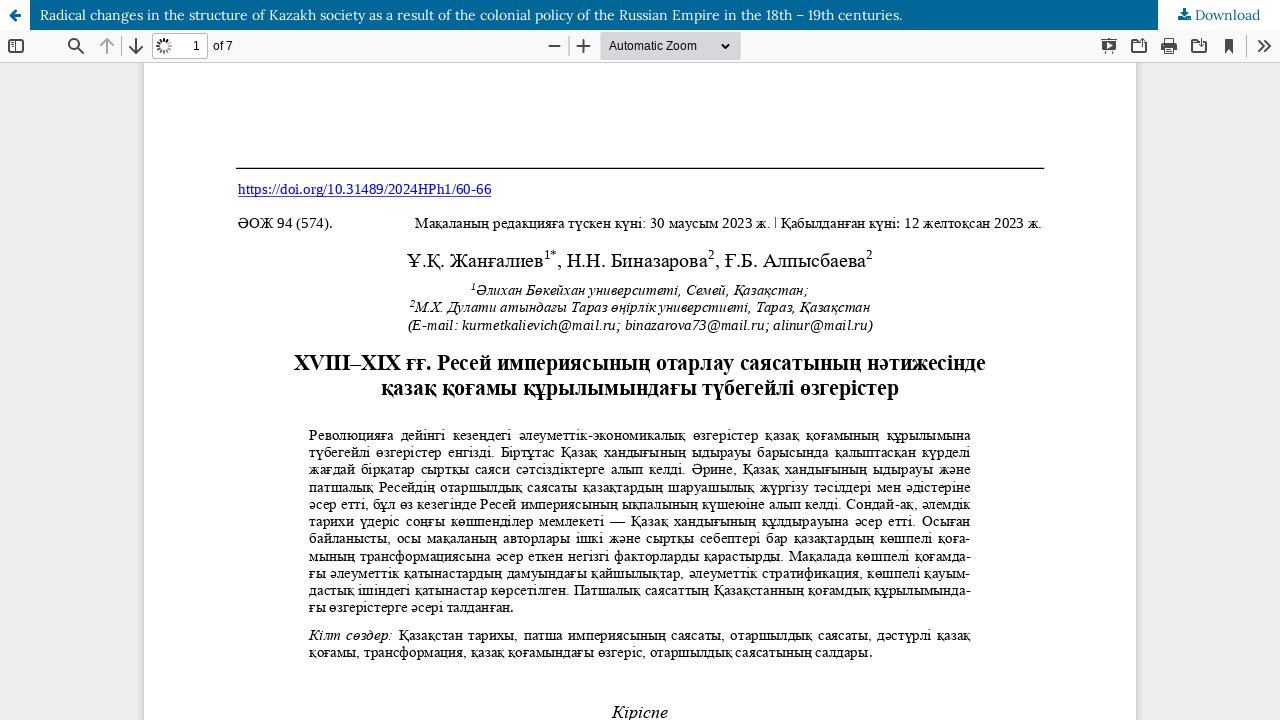

--- FILE ---
content_type: text/html; charset=utf-8
request_url: https://history-philosophy-vestnik.buketov.edu.kz/index.php/history-philosophy-vestnik/article/view/848/679
body_size: 4156
content:
<!DOCTYPE html>
<html lang="en-US" xml:lang="en-US">
<head>
	<meta http-equiv="Content-Type" content="text/html; charset=utf-8" />
	<meta name="viewport" content="width=device-width, initial-scale=1.0" />
	<title>View of Radical changes in the structure of Kazakh society as a result of the colonial policy of  the Russian Empire in the 18th – 19th centuries.</title>

	
<link rel="icon" href="https://history-philosophy-vestnik.buketov.edu.kz/public/journals/1/favicon_en_US.png" />
<meta name="generator" content="Open Journal Systems 3.3.0.15" />
	<link rel="stylesheet" href="https://history-philosophy-vestnik.buketov.edu.kz/history-philosophy-vestnik/$$$call$$$/page/page/css?name=stylesheet" type="text/css" /><link rel="stylesheet" href="https://history-philosophy-vestnik.buketov.edu.kz/history-philosophy-vestnik/$$$call$$$/page/page/css?name=font" type="text/css" /><link rel="stylesheet" href="https://history-philosophy-vestnik.buketov.edu.kz/lib/pkp/styles/fontawesome/fontawesome.css?v=3.3.0.15" type="text/css" /><style type="text/css">.pkp_structure_head { background: center / cover no-repeat url("https://history-philosophy-vestnik.buketov.edu.kz/public/journals/1/homepageImage_en_US.jpg");}</style><link rel="stylesheet" href="https://history-philosophy-vestnik.buketov.edu.kz/plugins/generic/doiInSummary/styles/doi.css?v=3.3.0.15" type="text/css" /><link rel="stylesheet" href="https://history-philosophy-vestnik.buketov.edu.kz/public/journals/1/styleSheet.css?d=2024-03-11+09%3A54%3A27" type="text/css" />
	<script src="https://history-philosophy-vestnik.buketov.edu.kz/lib/pkp/lib/vendor/components/jquery/jquery.min.js?v=3.3.0.15" type="text/javascript"></script><script src="https://history-philosophy-vestnik.buketov.edu.kz/lib/pkp/lib/vendor/components/jqueryui/jquery-ui.min.js?v=3.3.0.15" type="text/javascript"></script><script src="https://history-philosophy-vestnik.buketov.edu.kz/plugins/themes/default/js/lib/popper/popper.js?v=3.3.0.15" type="text/javascript"></script><script src="https://history-philosophy-vestnik.buketov.edu.kz/plugins/themes/default/js/lib/bootstrap/util.js?v=3.3.0.15" type="text/javascript"></script><script src="https://history-philosophy-vestnik.buketov.edu.kz/plugins/themes/default/js/lib/bootstrap/dropdown.js?v=3.3.0.15" type="text/javascript"></script><script src="https://history-philosophy-vestnik.buketov.edu.kz/plugins/themes/default/js/main.js?v=3.3.0.15" type="text/javascript"></script>
</head>
<body class="pkp_page_article pkp_op_view">

		<header class="header_view">

		<a href="https://history-philosophy-vestnik.buketov.edu.kz/history-philosophy-vestnik/article/view/848" class="return">
			<span class="pkp_screen_reader">
									Return to Article Details
							</span>
		</a>

		<a href="https://history-philosophy-vestnik.buketov.edu.kz/history-philosophy-vestnik/article/view/848" class="title">
			Radical changes in the structure of Kazakh society as a result of the colonial policy of  the Russian Empire in the 18th – 19th centuries.
		</a>

		<a href="https://history-philosophy-vestnik.buketov.edu.kz/history-philosophy-vestnik/article/download/848/679/1460" class="download" download>
			<span class="label">
				Download
			</span>
			<span class="pkp_screen_reader">
				Download PDF
			</span>
		</a>

	</header>

	<script type="text/javascript">
		// Creating iframe's src in JS instead of Smarty so that EZProxy-using sites can find our domain in $pdfUrl and do their rewrites on it.
		$(document).ready(function() {
			var urlBase = "https://history-philosophy-vestnik.buketov.edu.kz/plugins/generic/pdfJsViewer/pdf.js/web/viewer.html?file=";
			var pdfUrl = "https://history-philosophy-vestnik.buketov.edu.kz/history-philosophy-vestnik/article/download/848/679/1460";
			$("#pdfCanvasContainer > iframe").attr("src", urlBase + encodeURIComponent(pdfUrl));
		});
	</script>

	<div id="pdfCanvasContainer" class="galley_view">
				<iframe src="" width="100%" height="100%" style="min-height: 500px;" title="PDF of Radical changes in the structure of Kazakh society as a result of the colonial policy of  the Russian Empire in the 18th – 19th centuries." allow="fullscreen" webkitallowfullscreen="webkitallowfullscreen"></iframe>
	</div>
	
</body>
</html>


--- FILE ---
content_type: text/css;charset=UTF-8
request_url: https://history-philosophy-vestnik.buketov.edu.kz/history-philosophy-vestnik/$$$call$$$/page/page/css?name=font
body_size: 4275
content:
@font-face{font-family:'Lora';font-style:normal;font-weight:400;src:url('//history-philosophy-vestnik.buketov.edu.kz/plugins/themes/default/fonts/lora-v16-vietnamese_latin-ext_latin_cyrillic-ext_cyrillic-regular.eot');src:local(''),url('//history-philosophy-vestnik.buketov.edu.kz/plugins/themes/default/fonts/lora-v16-vietnamese_latin-ext_latin_cyrillic-ext_cyrillic-regular.eot?#iefix') format('embedded-opentype'),url('//history-philosophy-vestnik.buketov.edu.kz/plugins/themes/default/fonts/lora-v16-vietnamese_latin-ext_latin_cyrillic-ext_cyrillic-regular.woff2') format('woff2'),url('//history-philosophy-vestnik.buketov.edu.kz/plugins/themes/default/fonts/lora-v16-vietnamese_latin-ext_latin_cyrillic-ext_cyrillic-regular.woff') format('woff'),url('//history-philosophy-vestnik.buketov.edu.kz/plugins/themes/default/fonts/lora-v16-vietnamese_latin-ext_latin_cyrillic-ext_cyrillic-regular.ttf') format('truetype'),url('//history-philosophy-vestnik.buketov.edu.kz/plugins/themes/default/fonts/lora-v16-vietnamese_latin-ext_latin_cyrillic-ext_cyrillic-regular.svg#Lora') format('svg');font-display:swap}@font-face{font-family:'Lora';font-style:normal;font-weight:700;src:url('//history-philosophy-vestnik.buketov.edu.kz/plugins/themes/default/fonts/lora-v16-vietnamese_latin-ext_latin_cyrillic-ext_cyrillic-700.eot');src:local(''),url('//history-philosophy-vestnik.buketov.edu.kz/plugins/themes/default/fonts/lora-v16-vietnamese_latin-ext_latin_cyrillic-ext_cyrillic-700.eot?#iefix') format('embedded-opentype'),url('//history-philosophy-vestnik.buketov.edu.kz/plugins/themes/default/fonts/lora-v16-vietnamese_latin-ext_latin_cyrillic-ext_cyrillic-700.woff2') format('woff2'),url('//history-philosophy-vestnik.buketov.edu.kz/plugins/themes/default/fonts/lora-v16-vietnamese_latin-ext_latin_cyrillic-ext_cyrillic-700.woff') format('woff'),url('//history-philosophy-vestnik.buketov.edu.kz/plugins/themes/default/fonts/lora-v16-vietnamese_latin-ext_latin_cyrillic-ext_cyrillic-700.ttf') format('truetype'),url('//history-philosophy-vestnik.buketov.edu.kz/plugins/themes/default/fonts/lora-v16-vietnamese_latin-ext_latin_cyrillic-ext_cyrillic-700.svg#Lora') format('svg');font-display:swap}@font-face{font-family:'Lora';font-style:italic;font-weight:400;src:url('//history-philosophy-vestnik.buketov.edu.kz/plugins/themes/default/fonts/lora-v16-vietnamese_latin-ext_latin_cyrillic-ext_cyrillic-italic.eot');src:local(''),url('//history-philosophy-vestnik.buketov.edu.kz/plugins/themes/default/fonts/lora-v16-vietnamese_latin-ext_latin_cyrillic-ext_cyrillic-italic.eot?#iefix') format('embedded-opentype'),url('//history-philosophy-vestnik.buketov.edu.kz/plugins/themes/default/fonts/lora-v16-vietnamese_latin-ext_latin_cyrillic-ext_cyrillic-italic.woff2') format('woff2'),url('//history-philosophy-vestnik.buketov.edu.kz/plugins/themes/default/fonts/lora-v16-vietnamese_latin-ext_latin_cyrillic-ext_cyrillic-italic.woff') format('woff'),url('//history-philosophy-vestnik.buketov.edu.kz/plugins/themes/default/fonts/lora-v16-vietnamese_latin-ext_latin_cyrillic-ext_cyrillic-italic.ttf') format('truetype'),url('//history-philosophy-vestnik.buketov.edu.kz/plugins/themes/default/fonts/lora-v16-vietnamese_latin-ext_latin_cyrillic-ext_cyrillic-italic.svg#Lora') format('svg');font-display:swap}@font-face{font-family:'Lora';font-style:italic;font-weight:700;src:url('//history-philosophy-vestnik.buketov.edu.kz/plugins/themes/default/fonts/lora-v16-vietnamese_latin-ext_latin_cyrillic-ext_cyrillic-700italic.eot');src:local(''),url('//history-philosophy-vestnik.buketov.edu.kz/plugins/themes/default/fonts/lora-v16-vietnamese_latin-ext_latin_cyrillic-ext_cyrillic-700italic.eot?#iefix') format('embedded-opentype'),url('//history-philosophy-vestnik.buketov.edu.kz/plugins/themes/default/fonts/lora-v16-vietnamese_latin-ext_latin_cyrillic-ext_cyrillic-700italic.woff2') format('woff2'),url('//history-philosophy-vestnik.buketov.edu.kz/plugins/themes/default/fonts/lora-v16-vietnamese_latin-ext_latin_cyrillic-ext_cyrillic-700italic.woff') format('woff'),url('//history-philosophy-vestnik.buketov.edu.kz/plugins/themes/default/fonts/lora-v16-vietnamese_latin-ext_latin_cyrillic-ext_cyrillic-700italic.ttf') format('truetype'),url('//history-philosophy-vestnik.buketov.edu.kz/plugins/themes/default/fonts/lora-v16-vietnamese_latin-ext_latin_cyrillic-ext_cyrillic-700italic.svg#Lora') format('svg');font-display:swap}

--- FILE ---
content_type: text/css
request_url: https://history-philosophy-vestnik.buketov.edu.kz/public/journals/1/styleSheet.css?d=2024-03-11+09%3A54%3A27
body_size: 5483
content:
.pkp_structure_footer_wrapper{
  background: #365C9B;
}

/*Цвет шапки и горизонтального меню*/
.pkp_site_name {
    padding-bottom: 20px; 
 }
   @media (min-width: 992px){
.pkp_site_nav_menu {
  display: block;
  background: rgba(0, 0, 0, 0.1);
}
}
@media (max-width: 992px){
.pkp_navigation_primary_wrapper {
  display: block !important;
}
.pkp_site_nav_menu--isOpen {
    display: block;
    background: #a5b3bd;
}
}
a#pkpDropdown2, a#pkpDropdown1 {
    background: rgb(25, 25, 25, 0.2);
}
/*Центрирование элементов*/
.pkp_navigation_primary_wrapper {
  display: flex;
  justify-content: space-between;
}
.pkp_navigation_primary > li > a {
  text-transform: uppercase;
  margin-right: 50px;
}

/* Логотип университета в шапке */
header .pkp_site_name .is_text {
    text-transform: uppercase;
}

header .pkp_site_name .is_text:before {
    display: inline-flex;
    align-items: center;
    vertical-align: middle; 
}

header .pkp_site_name .is_text:before {
    content: '';
    width: 95px;
    height: 115px;
    margin-right: 25px;
    background-image: url(https://physics-vestnik.ksu.kz/files/img/logos/logo_footer.png);
    display: inline-block;
    background-size: contain;
    background-repeat: no-repeat;
}
/*Чуть расширила выпадающее меню в шапке*/
	.pkp_navigation_user ul {
  		width: 11.1em;
	}
	
@media (max-width: 992px) {
	header .pkp_site_name .is_text {
	   white-space: break-spaces;
	   min-height:100px;
	   line-height:1rem;
	}
    header .pkp_site_name .is_text:before {
        width: 0px; 
        height: 0px;
        margin-right: 0px;
    }
    .pkp_head_wrapper {
	  position: relative;
	  min-height: 1rem;
	}
}
   @media (min-width: 992px) {
    .pkp_navigation_user a {
        background: rgb(25, 25, 25, 0.2);
    }
    .pkp_nav_list ul li a {
        background: white;
    }
}
/* Расширение блоков правого меню */
.content {
  text-align: center;
}

.pkp_block .content ul li {
  line-height: 1.3rem;
  padding: .357rem 0;
  /*border: #365C9B 1px double;*/
  padding: 0px 8px;
  border-radius: 10px;
  text-align: center;
  margin-bottom: 10px;
  max-width: 19rem;
  display: inline-block;
  min-width: 18rem;
  font-size: 12px;
  box-shadow: 0px -2px 7px -1px rgba(2, 21, 121, 0.29);
}
.pkp_block {
  padding: 1rem;
}

/* Для списка журналов на правой панели */
.pkp_block .content ul a {
  background-image: linear-gradient(
    to right,
    #b7b7b7,
    #b7b7b7 50%,
    #737373 50%
  );
  background-size: 200% 100%;
  background-position: -100%;
  display: inline-block;
  padding: 5px 0;
  position: relative;
  -webkit-background-clip: text;
  -webkit-text-fill-color: transparent;
  transition: all 0.3s ease-in-out;
  font-family: arial;
  font-weight: 700;
}

.pkp_block .content ul a:before{
  content: '';
  background: gray;
  display: block;
  position: absolute;
  bottom: -3px;
  left: 0;
  width: 0;
  height: 3px;
  transition: all 0.3s ease-in-out;
}

.pkp_block .content ul a:hover {
 background-position: 0;
}

.pkp_block .content ul a:hover::before{
  width: 100%;
}

/*Для элементов горизонтального меню*/
.pkp_navigation_primary > li > a{
position: relative;
  text-decoration: none;
  border-bottom: 0px solid transparent;
}
.pkp_navigation_primary > li > a::before {
   content: '';
  position: absolute;
  width: 100%;
  height: 4px;
  border-radius: 4px;
  background-color: #fff;
  bottom: 0;
  left: 0;
  transform-origin: right;
  transform: scaleX(0);
  transition: transform .3s ease-in-out;
}

.pkp_navigation_primary > li > a:hover::before {
  transform-origin: left;
  transform: scaleX(1);
}

.pkp_navigation_primary > li > a:hover {
  outline: 0;
}

/*Ширина баннеров правой панели*/
.pkp_block .content p img {
  max-width: 300px;
}

/*Отображение таблиц-----------*/
table {
  border-collapse: collapse;
  width: 100%;
}

table, th, td {
  border: 1px solid black; 
}

th, td {
  padding: 8px; 
  text-align: left; 
}
/*-----------------------------*/
/*Кнопка отправки материала----*/
.block_make_submission_link {
	font-family: arial;
	color:gray !important;
	text-decoration: none;
	font-size: 14px;
	text-transform: uppercase;
	border: 2px solid gray !important;
	padding: 7px 15px !important;
	transition: all 0.3s ease-in-out;
	background: none !important;
}
.block_make_submission_link:hover {
	background: rgb(0, 0, 0, 0.2) !important;
	color: white !important;
	transition: all 0.3s ease-in-out;
	border-bottom: 2px solid white !important;
	border-top: 2px solid white !important;
}
.block_make_submission_link:active {
	color: black !important;
	transition: all 0.3s ease-in-out;
	background: white !important;
}
/*-----------------------------*/

.page_search .submit button {
    position: none;
    border-right: none;
    padding: 7px 12px !important;
    border: 2px gray solid;
    color: gray;
    background: white;
    transition: all 0.3s ease-in-out;
}
.submit button:hover {
    color:white;
    background: rgb(0, 0, 0, 0.2);
    border-top: 2px solid white;
    border-bottom: 2px solid white;
    transition: all 0.3s ease-in-out;
}
.submit button:active {
	color: black !important;
	transition: all 0.3s ease-in-out;
	background: white !important;
}
.page_search .submit button:after {
    display:none !important;
}


/*Span DOI, Views--------------*/

.doiInSummary img {
    vertical-align: middle;
    margin-bottom: 5px;
}

span.views img {
    vertical-align: middle;
    margin: 0 3px 5px 3px;
}
/*-----------------------------*/
